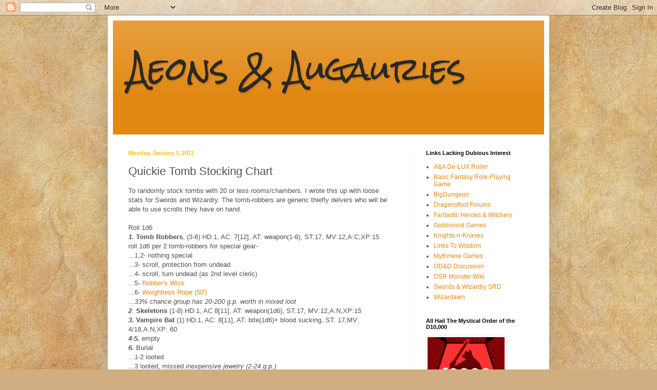

--- FILE ---
content_type: text/html; charset=utf-8
request_url: https://www.google.com/recaptcha/api2/aframe
body_size: 268
content:
<!DOCTYPE HTML><html><head><meta http-equiv="content-type" content="text/html; charset=UTF-8"></head><body><script nonce="hwR30Fj4pR4HqqOwymAWAg">/** Anti-fraud and anti-abuse applications only. See google.com/recaptcha */ try{var clients={'sodar':'https://pagead2.googlesyndication.com/pagead/sodar?'};window.addEventListener("message",function(a){try{if(a.source===window.parent){var b=JSON.parse(a.data);var c=clients[b['id']];if(c){var d=document.createElement('img');d.src=c+b['params']+'&rc='+(localStorage.getItem("rc::a")?sessionStorage.getItem("rc::b"):"");window.document.body.appendChild(d);sessionStorage.setItem("rc::e",parseInt(sessionStorage.getItem("rc::e")||0)+1);localStorage.setItem("rc::h",'1769962269376');}}}catch(b){}});window.parent.postMessage("_grecaptcha_ready", "*");}catch(b){}</script></body></html>